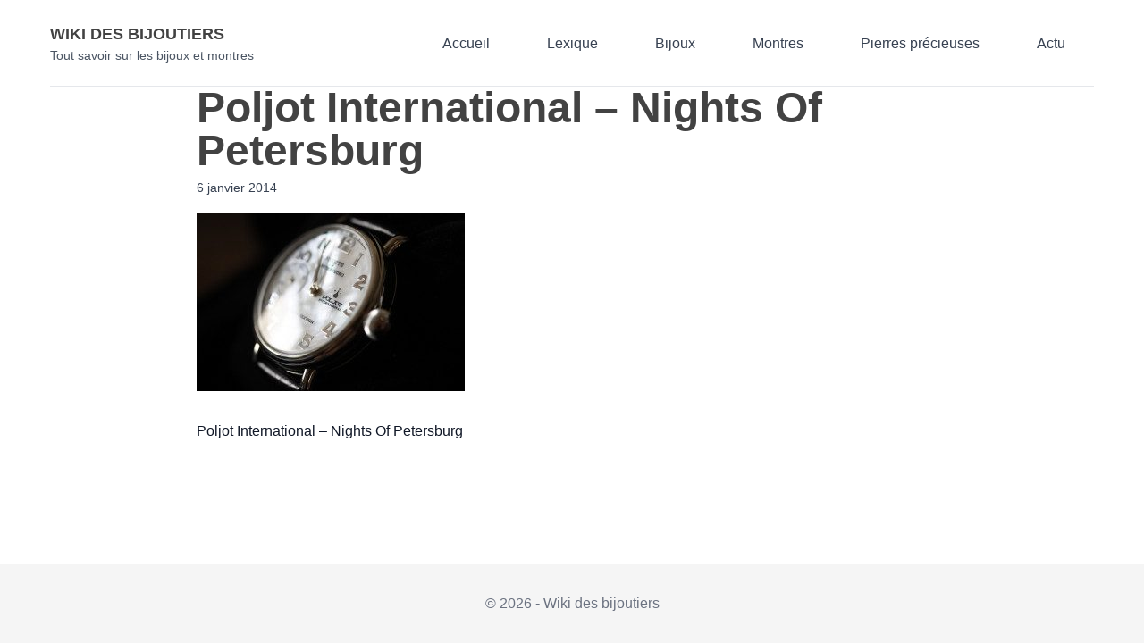

--- FILE ---
content_type: text/html; charset=UTF-8
request_url: https://wiki-des-bijoutiers.fr/poljot-international-nights-of-petersburg/
body_size: 4216
content:

<!DOCTYPE html>
<html lang="fr-FR">

<head>
	<meta charset="UTF-8">
	<meta name="viewport" content="width=device-width">
	<link rel="profile" href="https://gmpg.org/xfn/11">
	<link rel="pingback" href="https://wiki-des-bijoutiers.fr/xmlrpc.php">

	<script src="https://code.jquery.com/jquery-3.6.0.min.js"></script>

	<title>Poljot International – Nights Of Petersburg &#8211; Wiki des bijoutiers</title>
	<style>img:is([sizes="auto" i], [sizes^="auto," i]) { contain-intrinsic-size: 3000px 1500px }</style>
	    <link rel="icon" type="image/png" href="https://wiki-des-bijoutiers.fr/wp-content/uploads/sites/4/favicon.png?v=">
    <link rel="shortcut icon" type="image/png" href="https://wiki-des-bijoutiers.fr/wp-content/uploads/sites/4/favicon.png?v=">
    <link rel="alternate" type="application/rss+xml" title="Wiki des bijoutiers &raquo; Flux" href="https://wiki-des-bijoutiers.fr/feed/" />
<link rel="alternate" type="application/rss+xml" title="Wiki des bijoutiers &raquo; Flux des commentaires" href="https://wiki-des-bijoutiers.fr/comments/feed/" />
<script>
window._wpemojiSettings = {"baseUrl":"https:\/\/s.w.org\/images\/core\/emoji\/15.0.3\/72x72\/","ext":".png","svgUrl":"https:\/\/s.w.org\/images\/core\/emoji\/15.0.3\/svg\/","svgExt":".svg","source":{"concatemoji":"https:\/\/wiki-des-bijoutiers.fr\/wp-includes\/js\/wp-emoji-release.min.js?ver=6.7.4"}};
/*! This file is auto-generated */
!function(i,n){var o,s,e;function c(e){try{var t={supportTests:e,timestamp:(new Date).valueOf()};sessionStorage.setItem(o,JSON.stringify(t))}catch(e){}}function p(e,t,n){e.clearRect(0,0,e.canvas.width,e.canvas.height),e.fillText(t,0,0);var t=new Uint32Array(e.getImageData(0,0,e.canvas.width,e.canvas.height).data),r=(e.clearRect(0,0,e.canvas.width,e.canvas.height),e.fillText(n,0,0),new Uint32Array(e.getImageData(0,0,e.canvas.width,e.canvas.height).data));return t.every(function(e,t){return e===r[t]})}function u(e,t,n){switch(t){case"flag":return n(e,"\ud83c\udff3\ufe0f\u200d\u26a7\ufe0f","\ud83c\udff3\ufe0f\u200b\u26a7\ufe0f")?!1:!n(e,"\ud83c\uddfa\ud83c\uddf3","\ud83c\uddfa\u200b\ud83c\uddf3")&&!n(e,"\ud83c\udff4\udb40\udc67\udb40\udc62\udb40\udc65\udb40\udc6e\udb40\udc67\udb40\udc7f","\ud83c\udff4\u200b\udb40\udc67\u200b\udb40\udc62\u200b\udb40\udc65\u200b\udb40\udc6e\u200b\udb40\udc67\u200b\udb40\udc7f");case"emoji":return!n(e,"\ud83d\udc26\u200d\u2b1b","\ud83d\udc26\u200b\u2b1b")}return!1}function f(e,t,n){var r="undefined"!=typeof WorkerGlobalScope&&self instanceof WorkerGlobalScope?new OffscreenCanvas(300,150):i.createElement("canvas"),a=r.getContext("2d",{willReadFrequently:!0}),o=(a.textBaseline="top",a.font="600 32px Arial",{});return e.forEach(function(e){o[e]=t(a,e,n)}),o}function t(e){var t=i.createElement("script");t.src=e,t.defer=!0,i.head.appendChild(t)}"undefined"!=typeof Promise&&(o="wpEmojiSettingsSupports",s=["flag","emoji"],n.supports={everything:!0,everythingExceptFlag:!0},e=new Promise(function(e){i.addEventListener("DOMContentLoaded",e,{once:!0})}),new Promise(function(t){var n=function(){try{var e=JSON.parse(sessionStorage.getItem(o));if("object"==typeof e&&"number"==typeof e.timestamp&&(new Date).valueOf()<e.timestamp+604800&&"object"==typeof e.supportTests)return e.supportTests}catch(e){}return null}();if(!n){if("undefined"!=typeof Worker&&"undefined"!=typeof OffscreenCanvas&&"undefined"!=typeof URL&&URL.createObjectURL&&"undefined"!=typeof Blob)try{var e="postMessage("+f.toString()+"("+[JSON.stringify(s),u.toString(),p.toString()].join(",")+"));",r=new Blob([e],{type:"text/javascript"}),a=new Worker(URL.createObjectURL(r),{name:"wpTestEmojiSupports"});return void(a.onmessage=function(e){c(n=e.data),a.terminate(),t(n)})}catch(e){}c(n=f(s,u,p))}t(n)}).then(function(e){for(var t in e)n.supports[t]=e[t],n.supports.everything=n.supports.everything&&n.supports[t],"flag"!==t&&(n.supports.everythingExceptFlag=n.supports.everythingExceptFlag&&n.supports[t]);n.supports.everythingExceptFlag=n.supports.everythingExceptFlag&&!n.supports.flag,n.DOMReady=!1,n.readyCallback=function(){n.DOMReady=!0}}).then(function(){return e}).then(function(){var e;n.supports.everything||(n.readyCallback(),(e=n.source||{}).concatemoji?t(e.concatemoji):e.wpemoji&&e.twemoji&&(t(e.twemoji),t(e.wpemoji)))}))}((window,document),window._wpemojiSettings);
</script>
<style id='wp-emoji-styles-inline-css'>

	img.wp-smiley, img.emoji {
		display: inline !important;
		border: none !important;
		box-shadow: none !important;
		height: 1em !important;
		width: 1em !important;
		margin: 0 0.07em !important;
		vertical-align: -0.1em !important;
		background: none !important;
		padding: 0 !important;
	}
</style>
<link rel='stylesheet' id='symple_shortcode_styles-css' href='https://wiki-des-bijoutiers.fr/wp-content/plugins/symple-shortcodes/includes/css/symple_shortcodes_styles.css?ver=6.7.4' media='all' />
<link rel='stylesheet' id='tailpress-css' href='https://wiki-des-bijoutiers.fr/wp-content/themes/tailpress-bdo/css/app.css?ver=0.2.0' media='all' />
<script src="https://wiki-des-bijoutiers.fr/wp-includes/js/jquery/jquery.min.js?ver=3.7.1" id="jquery-core-js"></script>
<script src="https://wiki-des-bijoutiers.fr/wp-includes/js/jquery/jquery-migrate.min.js?ver=3.4.1" id="jquery-migrate-js"></script>
<link rel="https://api.w.org/" href="https://wiki-des-bijoutiers.fr/wp-json/" /><link rel="alternate" title="JSON" type="application/json" href="https://wiki-des-bijoutiers.fr/wp-json/wp/v2/media/3809" /><link rel='shortlink' href='https://wiki-des-bijoutiers.fr/?p=3809' />
<link rel="alternate" title="oEmbed (JSON)" type="application/json+oembed" href="https://wiki-des-bijoutiers.fr/wp-json/oembed/1.0/embed?url=https%3A%2F%2Fwiki-des-bijoutiers.fr%2Fpoljot-international-nights-of-petersburg%2F" />
<link rel="alternate" title="oEmbed (XML)" type="text/xml+oembed" href="https://wiki-des-bijoutiers.fr/wp-json/oembed/1.0/embed?url=https%3A%2F%2Fwiki-des-bijoutiers.fr%2Fpoljot-international-nights-of-petersburg%2F&#038;format=xml" />
<script src='https://blogs.miss-ambre.fr/?dm=75d558d9a9be61652dfa7ae4b6a1ed25&amp;action=load&amp;blogid=4&amp;siteid=1&amp;t=1535989636&amp;back=https%3A%2F%2Fwiki-des-bijoutiers.fr%2Fpoljot-international-nights-of-petersburg%2F' type='text/javascript'></script><style>
        :root {
            --primary-color: #424242;
            --secondary-color: #C7372D;
            --dark-color: ;
            --light-color: ;
        }
    </style><!-- Template utilisé : /var/www/vhosts/portailbijou.fr/blogs.portailbijou.fr/wp-content/themes/tailpress-bdo/single.php --></head>

<body data-rsssl=1 class="attachment attachment-template-default single single-attachment postid-3809 attachmentid-3809 attachment-jpeg wp-embed-responsive  text-gray-900 antialiased">

	
	<div data-rocket-location-hash="783f71fd7236bed0e572a2940f9d1ca6" id="page" class="min-h-screen flex flex-col">

		
		<header data-rocket-location-hash="376287218b6ead3b5b6fc67b7e0c0376">

			<div data-rocket-location-hash="1cca67ee25aaf76d8784106415cae923" class="mx-auto container">
				<div class="lg:flex lg:justify-between lg:items-center border-b py-6">
					<div class="flex justify-between items-center">
						<div>
															<a href="https://wiki-des-bijoutiers.fr" class="font-extrabold text-lg uppercase">
									Wiki des bijoutiers								</a>
								<p class="text-sm font-light text-gray-600">
									Tout savoir sur les bijoux et montres								</p>
													</div>

						<div class="lg:hidden">
							<button id="primary-menu-toggle" class="hamburger" aria-label="Toggle navigation">
								<span></span>
								<span></span>
								<span></span>
							</button>
						</div>
					</div>

					<div id="primary-menu" class="lg:block"><ul id="menu-vertical" class="lg:flex lg:-mx-4"><li id="menu-item-4" class="menu-item menu-item-type-custom menu-item-object-custom menu-item-home menu-item-4 lg:mx-4"><a href="https://wiki-des-bijoutiers.fr/">Accueil</a></li>
<li id="menu-item-14" class="menu-item menu-item-type-post_type menu-item-object-page menu-item-14 lg:mx-4"><a href="https://wiki-des-bijoutiers.fr/accueil/lexique-bijouterie-horlogerie/">Lexique</a></li>
<li id="menu-item-17" class="menu-item menu-item-type-post_type menu-item-object-page menu-item-17 lg:mx-4"><a href="https://wiki-des-bijoutiers.fr/accueil/marques-bijoux/">Bijoux</a></li>
<li id="menu-item-20" class="menu-item menu-item-type-post_type menu-item-object-page menu-item-20 lg:mx-4"><a href="https://wiki-des-bijoutiers.fr/accueil/marques-montres/">Montres</a></li>
<li id="menu-item-23" class="menu-item menu-item-type-post_type menu-item-object-page menu-item-23 lg:mx-4"><a href="https://wiki-des-bijoutiers.fr/accueil/les-pierres-precieuses/">Pierres précieuses</a></li>
<li id="menu-item-4438" class="menu-item menu-item-type-post_type menu-item-object-page current_page_parent menu-item-4438 lg:mx-4"><a href="https://wiki-des-bijoutiers.fr/blog/">Actu</a></li>
</ul></div>


				</div>
			</div>
		</header>

		<div data-rocket-location-hash="bc08fdc9456f1dc9e2de8ec43342bd06" id="content" class="site-content flex-grow">

		

			
			<main data-rocket-location-hash="2e7003be3c142190d0315d4f91452f84">
	<div class="container my-8 mx-auto">

	
		
			<article id="post-3809" class="post-3809 attachment type-attachment status-inherit hentry">

	<header class="entry-header mb-4">
		<h1 class="entry-title text-2xl lg:text-5xl font-extrabold leading-tight mb-1"><a href="https://wiki-des-bijoutiers.fr/poljot-international-nights-of-petersburg/" rel="bookmark">Poljot International – Nights Of Petersburg</a></h1>		<time datetime="2014-01-06T18:31:31+01:00" itemprop="datePublished" class="text-sm text-gray-700">6 janvier 2014</time>
			</header>

	<div class="entry-content">
		<p class="attachment"><a href='https://wiki-des-bijoutiers.fr/wp-content/uploads/sites/4/2014/01/Poljot-International-–-Nights-Of-Petersburg.jpg'><img fetchpriority="high" decoding="async" width="300" height="200" src="https://wiki-des-bijoutiers.fr/wp-content/uploads/sites/4/2014/01/Poljot-International-–-Nights-Of-Petersburg-300x200.jpg" class="attachment-medium size-medium" alt="Poljot International – Nights Of Petersburg" srcset="https://wiki-des-bijoutiers.fr/wp-content/uploads/sites/4/2014/01/Poljot-International-–-Nights-Of-Petersburg-300x200.jpg 300w, https://wiki-des-bijoutiers.fr/wp-content/uploads/sites/4/2014/01/Poljot-International-–-Nights-Of-Petersburg.jpg 640w" sizes="(max-width: 300px) 100vw, 300px" /></a></p>
<p>Poljot International – Nights Of Petersburg</p>

			</div>

</article>
			
		
	
	</div>


</main>


</div>


<footer data-rocket-location-hash="192446fc4ea543d961756141a4f2fb4f" id="colophon" class="site-footer bg-gray-50 py-12" role="contentinfo">
	
	<div data-rocket-location-hash="c7d5adb4a8e63b49f4a434e187595166" class="container mx-auto text-center text-gray-500">
		&copy; 2026 - Wiki des bijoutiers	</div>
</footer>

</div>

<script id="tailpress-js-extra">
var ajax_params = {"ajaxurl":"https:\/\/wiki-des-bijoutiers.fr\/wp-admin\/admin-ajax.php"};
</script>
<script src="https://wiki-des-bijoutiers.fr/wp-content/themes/tailpress-bdo/js/app.js?ver=0.2.0" id="tailpress-js"></script>

<script>var rocket_beacon_data = {"ajax_url":"https:\/\/wiki-des-bijoutiers.fr\/wp-admin\/admin-ajax.php","nonce":"758e8b2d50","url":"https:\/\/wiki-des-bijoutiers.fr\/poljot-international-nights-of-petersburg","is_mobile":false,"width_threshold":1600,"height_threshold":700,"delay":500,"debug":null,"status":{"atf":true,"lrc":true,"preconnect_external_domain":true},"elements":"img, video, picture, p, main, div, li, svg, section, header, span","lrc_threshold":1800,"preconnect_external_domain_elements":["link","script","iframe"],"preconnect_external_domain_exclusions":["static.cloudflareinsights.com","rel=\"profile\"","rel=\"preconnect\"","rel=\"dns-prefetch\"","rel=\"icon\""]}</script><script data-name="wpr-wpr-beacon" src='https://wiki-des-bijoutiers.fr/wp-content/plugins/wp-rocket/assets/js/wpr-beacon.min.js' async></script><script defer src="https://static.cloudflareinsights.com/beacon.min.js/vcd15cbe7772f49c399c6a5babf22c1241717689176015" integrity="sha512-ZpsOmlRQV6y907TI0dKBHq9Md29nnaEIPlkf84rnaERnq6zvWvPUqr2ft8M1aS28oN72PdrCzSjY4U6VaAw1EQ==" data-cf-beacon='{"version":"2024.11.0","token":"a02009b744134a7ab29a06d08879901a","r":1,"server_timing":{"name":{"cfCacheStatus":true,"cfEdge":true,"cfExtPri":true,"cfL4":true,"cfOrigin":true,"cfSpeedBrain":true},"location_startswith":null}}' crossorigin="anonymous"></script>
</body>
</html>

<!-- This website is like a Rocket, isn't it? Performance optimized by WP Rocket. Learn more: https://wp-rocket.me -->

--- FILE ---
content_type: text/css; charset=utf-8
request_url: https://wiki-des-bijoutiers.fr/wp-content/themes/tailpress-bdo/css/app.css?ver=0.2.0
body_size: 7120
content:
/*
! tailwindcss v3.4.7 | MIT License | https://tailwindcss.com
*//*
1. Prevent padding and border from affecting element width. (https://github.com/mozdevs/cssremedy/issues/4)
2. Allow adding a border to an element by just adding a border-width. (https://github.com/tailwindcss/tailwindcss/pull/116)
*/

*,
::before,
::after {
  box-sizing: border-box; /* 1 */
  border-width: 0; /* 2 */
  border-style: solid; /* 2 */
  border-color: #e5e7eb; /* 2 */
}

::before,
::after {
  --tw-content: '';
}

/*
1. Use a consistent sensible line-height in all browsers.
2. Prevent adjustments of font size after orientation changes in iOS.
3. Use a more readable tab size.
4. Use the user's configured `sans` font-family by default.
5. Use the user's configured `sans` font-feature-settings by default.
6. Use the user's configured `sans` font-variation-settings by default.
7. Disable tap highlights on iOS
*/

html,
:host {
  line-height: 1.5; /* 1 */
  -webkit-text-size-adjust: 100%; /* 2 */
  -moz-tab-size: 4; /* 3 */
  -o-tab-size: 4;
     tab-size: 4; /* 3 */
  font-family: ui-sans-serif, system-ui, sans-serif, "Apple Color Emoji", "Segoe UI Emoji", "Segoe UI Symbol", "Noto Color Emoji"; /* 4 */
  font-feature-settings: normal; /* 5 */
  font-variation-settings: normal; /* 6 */
  -webkit-tap-highlight-color: transparent; /* 7 */
}

/*
1. Remove the margin in all browsers.
2. Inherit line-height from `html` so users can set them as a class directly on the `html` element.
*/

body {
  margin: 0; /* 1 */
  line-height: inherit; /* 2 */
}

/*
1. Add the correct height in Firefox.
2. Correct the inheritance of border color in Firefox. (https://bugzilla.mozilla.org/show_bug.cgi?id=190655)
3. Ensure horizontal rules are visible by default.
*/

hr {
  height: 0; /* 1 */
  color: inherit; /* 2 */
  border-top-width: 1px; /* 3 */
}

/*
Add the correct text decoration in Chrome, Edge, and Safari.
*/

abbr:where([title]) {
  -webkit-text-decoration: underline dotted;
          text-decoration: underline dotted;
}

/*
Remove the default font size and weight for headings.
*/

h1,
h2,
h3,
h4,
h5,
h6 {
  font-size: inherit;
  font-weight: inherit;
}

/*
Reset links to optimize for opt-in styling instead of opt-out.
*/

a {
  color: inherit;
  text-decoration: inherit;
}

/*
Add the correct font weight in Edge and Safari.
*/

b,
strong {
  font-weight: bolder;
}

/*
1. Use the user's configured `mono` font-family by default.
2. Use the user's configured `mono` font-feature-settings by default.
3. Use the user's configured `mono` font-variation-settings by default.
4. Correct the odd `em` font sizing in all browsers.
*/

code,
kbd,
samp,
pre {
  font-family: ui-monospace, SFMono-Regular, Menlo, Monaco, Consolas, "Liberation Mono", "Courier New", monospace; /* 1 */
  font-feature-settings: normal; /* 2 */
  font-variation-settings: normal; /* 3 */
  font-size: 1em; /* 4 */
}

/*
Add the correct font size in all browsers.
*/

small {
  font-size: 80%;
}

/*
Prevent `sub` and `sup` elements from affecting the line height in all browsers.
*/

sub,
sup {
  font-size: 75%;
  line-height: 0;
  position: relative;
  vertical-align: baseline;
}

sub {
  bottom: -0.25em;
}

sup {
  top: -0.5em;
}

/*
1. Remove text indentation from table contents in Chrome and Safari. (https://bugs.chromium.org/p/chromium/issues/detail?id=999088, https://bugs.webkit.org/show_bug.cgi?id=201297)
2. Correct table border color inheritance in all Chrome and Safari. (https://bugs.chromium.org/p/chromium/issues/detail?id=935729, https://bugs.webkit.org/show_bug.cgi?id=195016)
3. Remove gaps between table borders by default.
*/

table {
  text-indent: 0; /* 1 */
  border-color: inherit; /* 2 */
  border-collapse: collapse; /* 3 */
}

/*
1. Change the font styles in all browsers.
2. Remove the margin in Firefox and Safari.
3. Remove default padding in all browsers.
*/

button,
input,
optgroup,
select,
textarea {
  font-family: inherit; /* 1 */
  font-feature-settings: inherit; /* 1 */
  font-variation-settings: inherit; /* 1 */
  font-size: 100%; /* 1 */
  font-weight: inherit; /* 1 */
  line-height: inherit; /* 1 */
  letter-spacing: inherit; /* 1 */
  color: inherit; /* 1 */
  margin: 0; /* 2 */
  padding: 0; /* 3 */
}

/*
Remove the inheritance of text transform in Edge and Firefox.
*/

button,
select {
  text-transform: none;
}

/*
1. Correct the inability to style clickable types in iOS and Safari.
2. Remove default button styles.
*/

button,
input:where([type='button']),
input:where([type='reset']),
input:where([type='submit']) {
  -webkit-appearance: button; /* 1 */
  background-color: transparent; /* 2 */
  background-image: none; /* 2 */
}

/*
Use the modern Firefox focus style for all focusable elements.
*/

:-moz-focusring {
  outline: auto;
}

/*
Remove the additional `:invalid` styles in Firefox. (https://github.com/mozilla/gecko-dev/blob/2f9eacd9d3d995c937b4251a5557d95d494c9be1/layout/style/res/forms.css#L728-L737)
*/

:-moz-ui-invalid {
  box-shadow: none;
}

/*
Add the correct vertical alignment in Chrome and Firefox.
*/

progress {
  vertical-align: baseline;
}

/*
Correct the cursor style of increment and decrement buttons in Safari.
*/

::-webkit-inner-spin-button,
::-webkit-outer-spin-button {
  height: auto;
}

/*
1. Correct the odd appearance in Chrome and Safari.
2. Correct the outline style in Safari.
*/

[type='search'] {
  -webkit-appearance: textfield; /* 1 */
  outline-offset: -2px; /* 2 */
}

/*
Remove the inner padding in Chrome and Safari on macOS.
*/

::-webkit-search-decoration {
  -webkit-appearance: none;
}

/*
1. Correct the inability to style clickable types in iOS and Safari.
2. Change font properties to `inherit` in Safari.
*/

::-webkit-file-upload-button {
  -webkit-appearance: button; /* 1 */
  font: inherit; /* 2 */
}

/*
Add the correct display in Chrome and Safari.
*/

summary {
  display: list-item;
}

/*
Removes the default spacing and border for appropriate elements.
*/

blockquote,
dl,
dd,
h1,
h2,
h3,
h4,
h5,
h6,
hr,
figure,
p,
pre {
  margin: 0;
}

fieldset {
  margin: 0;
  padding: 0;
}

legend {
  padding: 0;
}

ol,
ul,
menu {
  list-style: none;
  margin: 0;
  padding: 0;
}

/*
Reset default styling for dialogs.
*/
dialog {
  padding: 0;
}

/*
Prevent resizing textareas horizontally by default.
*/

textarea {
  resize: vertical;
}

/*
1. Reset the default placeholder opacity in Firefox. (https://github.com/tailwindlabs/tailwindcss/issues/3300)
2. Set the default placeholder color to the user's configured gray 400 color.
*/

input::-moz-placeholder, textarea::-moz-placeholder {
  opacity: 1; /* 1 */
  color: #9ca3af; /* 2 */
}

input::placeholder,
textarea::placeholder {
  opacity: 1; /* 1 */
  color: #9ca3af; /* 2 */
}

/*
Set the default cursor for buttons.
*/

button,
[role="button"] {
  cursor: pointer;
}

/*
Make sure disabled buttons don't get the pointer cursor.
*/
:disabled {
  cursor: default;
}

/*
1. Make replaced elements `display: block` by default. (https://github.com/mozdevs/cssremedy/issues/14)
2. Add `vertical-align: middle` to align replaced elements more sensibly by default. (https://github.com/jensimmons/cssremedy/issues/14#issuecomment-634934210)
   This can trigger a poorly considered lint error in some tools but is included by design.
*/

img,
svg,
video,
canvas,
audio,
iframe,
embed,
object {
  display: block; /* 1 */
  vertical-align: middle; /* 2 */
}

/*
Constrain images and videos to the parent width and preserve their intrinsic aspect ratio. (https://github.com/mozdevs/cssremedy/issues/14)
*/

img,
video {
  max-width: 100%;
  height: auto;
}

/* Make elements with the HTML hidden attribute stay hidden by default */
[hidden] {
  display: none;
}

*, ::before, ::after{
    --tw-border-spacing-x: 0;
    --tw-border-spacing-y: 0;
    --tw-translate-x: 0;
    --tw-translate-y: 0;
    --tw-rotate: 0;
    --tw-skew-x: 0;
    --tw-skew-y: 0;
    --tw-scale-x: 1;
    --tw-scale-y: 1;
    --tw-pan-x:  ;
    --tw-pan-y:  ;
    --tw-pinch-zoom:  ;
    --tw-scroll-snap-strictness: proximity;
    --tw-gradient-from-position:  ;
    --tw-gradient-via-position:  ;
    --tw-gradient-to-position:  ;
    --tw-ordinal:  ;
    --tw-slashed-zero:  ;
    --tw-numeric-figure:  ;
    --tw-numeric-spacing:  ;
    --tw-numeric-fraction:  ;
    --tw-ring-inset:  ;
    --tw-ring-offset-width: 0px;
    --tw-ring-offset-color: #fff;
    --tw-ring-color: rgb(59 130 246 / 0.5);
    --tw-ring-offset-shadow: 0 0 #0000;
    --tw-ring-shadow: 0 0 #0000;
    --tw-shadow: 0 0 #0000;
    --tw-shadow-colored: 0 0 #0000;
    --tw-blur:  ;
    --tw-brightness:  ;
    --tw-contrast:  ;
    --tw-grayscale:  ;
    --tw-hue-rotate:  ;
    --tw-invert:  ;
    --tw-saturate:  ;
    --tw-sepia:  ;
    --tw-drop-shadow:  ;
    --tw-backdrop-blur:  ;
    --tw-backdrop-brightness:  ;
    --tw-backdrop-contrast:  ;
    --tw-backdrop-grayscale:  ;
    --tw-backdrop-hue-rotate:  ;
    --tw-backdrop-invert:  ;
    --tw-backdrop-opacity:  ;
    --tw-backdrop-saturate:  ;
    --tw-backdrop-sepia:  ;
    --tw-contain-size:  ;
    --tw-contain-layout:  ;
    --tw-contain-paint:  ;
    --tw-contain-style:  ;
}

::backdrop{
    --tw-border-spacing-x: 0;
    --tw-border-spacing-y: 0;
    --tw-translate-x: 0;
    --tw-translate-y: 0;
    --tw-rotate: 0;
    --tw-skew-x: 0;
    --tw-skew-y: 0;
    --tw-scale-x: 1;
    --tw-scale-y: 1;
    --tw-pan-x:  ;
    --tw-pan-y:  ;
    --tw-pinch-zoom:  ;
    --tw-scroll-snap-strictness: proximity;
    --tw-gradient-from-position:  ;
    --tw-gradient-via-position:  ;
    --tw-gradient-to-position:  ;
    --tw-ordinal:  ;
    --tw-slashed-zero:  ;
    --tw-numeric-figure:  ;
    --tw-numeric-spacing:  ;
    --tw-numeric-fraction:  ;
    --tw-ring-inset:  ;
    --tw-ring-offset-width: 0px;
    --tw-ring-offset-color: #fff;
    --tw-ring-color: rgb(59 130 246 / 0.5);
    --tw-ring-offset-shadow: 0 0 #0000;
    --tw-ring-shadow: 0 0 #0000;
    --tw-shadow: 0 0 #0000;
    --tw-shadow-colored: 0 0 #0000;
    --tw-blur:  ;
    --tw-brightness:  ;
    --tw-contrast:  ;
    --tw-grayscale:  ;
    --tw-hue-rotate:  ;
    --tw-invert:  ;
    --tw-saturate:  ;
    --tw-sepia:  ;
    --tw-drop-shadow:  ;
    --tw-backdrop-blur:  ;
    --tw-backdrop-brightness:  ;
    --tw-backdrop-contrast:  ;
    --tw-backdrop-grayscale:  ;
    --tw-backdrop-hue-rotate:  ;
    --tw-backdrop-invert:  ;
    --tw-backdrop-opacity:  ;
    --tw-backdrop-saturate:  ;
    --tw-backdrop-sepia:  ;
    --tw-contain-size:  ;
    --tw-contain-layout:  ;
    --tw-contain-paint:  ;
    --tw-contain-style:  ;
}
.container{
    width: 100%;
    padding-right: 1rem;
    padding-left: 1rem;
}
@media (min-width: 480px){

    .container{
        max-width: 480px;
    }
}
@media (min-width: 600px){

    .container{
        max-width: 600px;
        padding-right: 2rem;
        padding-left: 2rem;
    }
}
@media (min-width: 782px){

    .container{
        max-width: 782px;
    }
}
@media (min-width: 840px){

    .container{
        max-width: 840px;
        padding-right: 0rem;
        padding-left: 0rem;
    }
}
@media (min-width: 1100px){

    .container{
        max-width: 1100px;
    }
}
@media (min-width: 1440px){

    .container{
        max-width: 1440px;
    }
}
.visible{
    visibility: visible;
}
.invisible{
    visibility: hidden;
}
.static{
    position: static;
}
.fixed{
    position: fixed;
}
.absolute{
    position: absolute;
}
.relative{
    position: relative;
}
.inset-0{
    inset: 0px;
}
.left-0{
    left: 0px;
}
.right-0{
    right: 0px;
}
.top-0{
    top: 0px;
}
.top-full{
    top: 100%;
}
.z-40{
    z-index: 40;
}
.z-50{
    z-index: 50;
}
.m-0{
    margin: 0px;
}
.m-8{
    margin: 2rem;
}
.mx-auto{
    margin-left: auto;
    margin-right: auto;
}
.my-3{
    margin-top: 0.75rem;
    margin-bottom: 0.75rem;
}
.my-8{
    margin-top: 2rem;
    margin-bottom: 2rem;
}
.mb-1{
    margin-bottom: 0.25rem;
}
.mb-12{
    margin-bottom: 3rem;
}
.mb-2{
    margin-bottom: 0.5rem;
}
.mb-4{
    margin-bottom: 1rem;
}
.mb-8{
    margin-bottom: 2rem;
}
.ml-1{
    margin-left: 0.25rem;
}
.mt-1{
    margin-top: 0.25rem;
}
.mt-8{
    margin-top: 2rem;
}
.block{
    display: block;
}
.inline-block{
    display: inline-block;
}
.flex{
    display: flex;
}
.inline-flex{
    display: inline-flex;
}
.table{
    display: table;
}
.hidden{
    display: none;
}
.h-0\.5{
    height: 0.125rem;
}
.h-1{
    height: 0.25rem;
}
.h-10{
    height: 2.5rem;
}
.h-48{
    height: 12rem;
}
.h-5{
    height: 1.25rem;
}
.h-auto{
    height: auto;
}
.h-full{
    height: 100%;
}
.min-h-screen{
    min-height: 100vh;
}
.w-16{
    width: 4rem;
}
.w-6{
    width: 1.5rem;
}
.w-72{
    width: 18rem;
}
.w-full{
    width: 100%;
}
.min-w-\[2\.5rem\]{
    min-width: 2.5rem;
}
.min-w-\[200px\]{
    min-width: 200px;
}
.min-w-\[2rem\]{
    min-width: 2rem;
}
.max-w-3xl{
    max-width: 48rem;
}
.max-w-4xl{
    max-width: 56rem;
}
.max-w-full{
    max-width: 100%;
}
.max-w-sm{
    max-width: 24rem;
}
.max-w-none{
    max-width: none;
}
.flex-grow{
    flex-grow: 1;
}
.-translate-y-2{
    --tw-translate-y: -0.5rem;
    transform: translate(var(--tw-translate-x), var(--tw-translate-y)) rotate(var(--tw-rotate)) skewX(var(--tw-skew-x)) skewY(var(--tw-skew-y)) scaleX(var(--tw-scale-x)) scaleY(var(--tw-scale-y));
}
.translate-x-full{
    --tw-translate-x: 100%;
    transform: translate(var(--tw-translate-x), var(--tw-translate-y)) rotate(var(--tw-rotate)) skewX(var(--tw-skew-x)) skewY(var(--tw-skew-y)) scaleX(var(--tw-scale-x)) scaleY(var(--tw-scale-y));
}
.-rotate-45{
    --tw-rotate: -45deg;
    transform: translate(var(--tw-translate-x), var(--tw-translate-y)) rotate(var(--tw-rotate)) skewX(var(--tw-skew-x)) skewY(var(--tw-skew-y)) scaleX(var(--tw-scale-x)) scaleY(var(--tw-scale-y));
}
.rotate-180{
    --tw-rotate: 180deg;
    transform: translate(var(--tw-translate-x), var(--tw-translate-y)) rotate(var(--tw-rotate)) skewX(var(--tw-skew-x)) skewY(var(--tw-skew-y)) scaleX(var(--tw-scale-x)) scaleY(var(--tw-scale-y));
}
.rotate-45{
    --tw-rotate: 45deg;
    transform: translate(var(--tw-translate-x), var(--tw-translate-y)) rotate(var(--tw-rotate)) skewX(var(--tw-skew-x)) skewY(var(--tw-skew-y)) scaleX(var(--tw-scale-x)) scaleY(var(--tw-scale-y));
}
.transform{
    transform: translate(var(--tw-translate-x), var(--tw-translate-y)) rotate(var(--tw-rotate)) skewX(var(--tw-skew-x)) skewY(var(--tw-skew-y)) scaleX(var(--tw-scale-x)) scaleY(var(--tw-scale-y));
}
.cursor-pointer{
    cursor: pointer;
}
.list-decimal{
    list-style-type: decimal;
}
.list-disc{
    list-style-type: disc;
}
.list-none{
    list-style-type: none;
}
.flex-col{
    flex-direction: column;
}
.flex-wrap{
    flex-wrap: wrap;
}
.items-center{
    align-items: center;
}
.justify-center{
    justify-content: center;
}
.justify-between{
    justify-content: space-between;
}
.overflow-hidden{
    overflow: hidden;
}
.overflow-y-auto{
    overflow-y: auto;
}
.rounded{
    border-radius: 0.25rem;
}
.rounded-full{
    border-radius: 9999px;
}
.rounded-lg{
    border-radius: 0.5rem;
}
.rounded-md{
    border-radius: 0.375rem;
}
.border{
    border-width: 1px;
}
.border-b{
    border-bottom-width: 1px;
}
.border-none{
    border-style: none;
}
.border-gray-200{
    --tw-border-opacity: 1;
    border-color: rgb(229 231 235 / var(--tw-border-opacity));
}
.border-primary{
    --tw-border-opacity: 1;
    border-color: rgb(0 115 170 / var(--tw-border-opacity));
}
.bg-black{
    --tw-bg-opacity: 1;
    background-color: rgb(0 0 0 / var(--tw-bg-opacity));
}
.bg-gray-200{
    --tw-bg-opacity: 1;
    background-color: rgb(229 231 235 / var(--tw-bg-opacity));
}
.bg-gray-50{
    --tw-bg-opacity: 1;
    background-color: rgb(249 250 251 / var(--tw-bg-opacity));
}
.bg-gray-800{
    --tw-bg-opacity: 1;
    background-color: rgb(31 41 55 / var(--tw-bg-opacity));
}
.bg-primary{
    --tw-bg-opacity: 1;
    background-color: rgb(0 115 170 / var(--tw-bg-opacity));
}
.bg-white{
    --tw-bg-opacity: 1;
    background-color: rgb(255 255 255 / var(--tw-bg-opacity));
}
.bg-opacity-50{
    --tw-bg-opacity: 0.5;
}
.object-cover{
    -o-object-fit: cover;
       object-fit: cover;
}
.object-center{
    -o-object-position: center;
       object-position: center;
}
.p-0{
    padding: 0px;
}
.px-2{
    padding-left: 0.5rem;
    padding-right: 0.5rem;
}
.px-3{
    padding-left: 0.75rem;
    padding-right: 0.75rem;
}
.px-4{
    padding-left: 1rem;
    padding-right: 1rem;
}
.px-6{
    padding-left: 1.5rem;
    padding-right: 1.5rem;
}
.py-12{
    padding-top: 3rem;
    padding-bottom: 3rem;
}
.py-2{
    padding-top: 0.5rem;
    padding-bottom: 0.5rem;
}
.py-3{
    padding-top: 0.75rem;
    padding-bottom: 0.75rem;
}
.py-6{
    padding-top: 1.5rem;
    padding-bottom: 1.5rem;
}
.pl-8{
    padding-left: 2rem;
}
.text-center{
    text-align: center;
}
.text-2xl{
    font-size: 1.5rem;
    line-height: 2rem;
}
.text-3xl{
    font-size: 1.875rem;
    line-height: 2.25rem;
}
.text-5xl{
    font-size: 3rem;
    line-height: 1;
}
.text-base{
    font-size: 1rem;
    line-height: 1.5rem;
}
.text-lg{
    font-size: 1.125rem;
    line-height: 1.75rem;
}
.text-sm{
    font-size: 0.875rem;
    line-height: 1.25rem;
}
.text-xl{
    font-size: 1.25rem;
    line-height: 1.75rem;
}
.text-xs{
    font-size: 0.75rem;
    line-height: 1rem;
}
.font-bold{
    font-weight: 700;
}
.font-extrabold{
    font-weight: 800;
}
.font-light{
    font-weight: 300;
}
.uppercase{
    text-transform: uppercase;
}
.leading-tight{
    line-height: 1.25;
}
.text-blue-500{
    --tw-text-opacity: 1;
    color: rgb(59 130 246 / var(--tw-text-opacity));
}
.text-gray-400{
    --tw-text-opacity: 1;
    color: rgb(156 163 175 / var(--tw-text-opacity));
}
.text-gray-500{
    --tw-text-opacity: 1;
    color: rgb(107 114 128 / var(--tw-text-opacity));
}
.text-gray-600{
    --tw-text-opacity: 1;
    color: rgb(75 85 99 / var(--tw-text-opacity));
}
.text-gray-700{
    --tw-text-opacity: 1;
    color: rgb(55 65 81 / var(--tw-text-opacity));
}
.text-gray-800{
    --tw-text-opacity: 1;
    color: rgb(31 41 55 / var(--tw-text-opacity));
}
.text-gray-900{
    --tw-text-opacity: 1;
    color: rgb(17 24 39 / var(--tw-text-opacity));
}
.text-white{
    --tw-text-opacity: 1;
    color: rgb(255 255 255 / var(--tw-text-opacity));
}
.underline{
    text-decoration-line: underline;
}
.antialiased{
    -webkit-font-smoothing: antialiased;
    -moz-osx-font-smoothing: grayscale;
}
.opacity-0{
    opacity: 0;
}
.opacity-100{
    opacity: 1;
}
.shadow{
    --tw-shadow: 0 1px 3px 0 rgb(0 0 0 / 0.1), 0 1px 2px -1px rgb(0 0 0 / 0.1);
    --tw-shadow-colored: 0 1px 3px 0 var(--tw-shadow-color), 0 1px 2px -1px var(--tw-shadow-color);
    box-shadow: var(--tw-ring-offset-shadow, 0 0 #0000), var(--tw-ring-shadow, 0 0 #0000), var(--tw-shadow);
}
.shadow-lg{
    --tw-shadow: 0 10px 15px -3px rgb(0 0 0 / 0.1), 0 4px 6px -4px rgb(0 0 0 / 0.1);
    --tw-shadow-colored: 0 10px 15px -3px var(--tw-shadow-color), 0 4px 6px -4px var(--tw-shadow-color);
    box-shadow: var(--tw-ring-offset-shadow, 0 0 #0000), var(--tw-ring-shadow, 0 0 #0000), var(--tw-shadow);
}
.shadow-xl{
    --tw-shadow: 0 20px 25px -5px rgb(0 0 0 / 0.1), 0 8px 10px -6px rgb(0 0 0 / 0.1);
    --tw-shadow-colored: 0 20px 25px -5px var(--tw-shadow-color), 0 8px 10px -6px var(--tw-shadow-color);
    box-shadow: var(--tw-ring-offset-shadow, 0 0 #0000), var(--tw-ring-shadow, 0 0 #0000), var(--tw-shadow);
}
.transition-all{
    transition-property: all;
    transition-timing-function: cubic-bezier(0.4, 0, 0.2, 1);
    transition-duration: 150ms;
}
.transition-colors{
    transition-property: color, background-color, border-color, text-decoration-color, fill, stroke;
    transition-timing-function: cubic-bezier(0.4, 0, 0.2, 1);
    transition-duration: 150ms;
}
.transition-opacity{
    transition-property: opacity;
    transition-timing-function: cubic-bezier(0.4, 0, 0.2, 1);
    transition-duration: 150ms;
}
.transition-transform{
    transition-property: transform;
    transition-timing-function: cubic-bezier(0.4, 0, 0.2, 1);
    transition-duration: 150ms;
}
.duration-300{
    transition-duration: 300ms;
}
.alignfull{
    margin: 2rem calc(50% - 50vw) !important;
    max-width: 100vw !important;
    width: 100vw;
}
.alignwide{
    margin: 2rem 0;
    max-width: 1100px !important;
}
.alignnone{
    margin-left: 0px;
    margin-right: 0px;
    height: auto;
    max-width: 100%;
}
.aligncenter{
    margin: 0.5rem auto;
    display: block;
}
@media (min-width: 600px){

    .alignleft:not(.wp-block-button){
        margin-right: 0.5rem;
        float: left;
    }

    .alignright:not(.wp-block-button){
        margin-left: 0.5rem;
        float: right;
    }

    .wp-block-button.alignleft a{
        float: left;
        margin-right: 1rem;
    }

    .wp-block-button.alignright a{
        float: right;
        margin-left: 1rem;
    }
}
.wp-caption{
    display: inline-block;
}
.wp-caption img{
    margin-bottom: 0.5rem;
    line-height: 1;
}
.wp-caption-text{
    font-size: 0.875rem;
    color: #4b5563;
}
article > *:not(.entry-content),
.entry-content > *{
    margin-left: auto;
    margin-right: auto;
    max-width: 840px;
}
.entry-content h1, .block-editor-block-list__layout h1{
    font-size: 1.5rem;
    line-height: 2rem;
}
.entry-content h2, .block-editor-block-list__layout h2{
    font-size: 1.25rem;
    line-height: 1.75rem;
}
.entry-content h3, .block-editor-block-list__layout h3{
    font-size: 1.125rem;
    line-height: 1.75rem;
}
.entry-content p a, .entry-content ul a, .entry-content ol a, .block-editor-block-list__layout p a, .block-editor-block-list__layout ul a, .block-editor-block-list__layout ol a{
    --tw-text-opacity: 1;
    color: rgb(59 130 246 / var(--tw-text-opacity));
    text-decoration-line: underline;
}
.entry-content p a:hover, .entry-content ul a:hover, .entry-content ol a:hover, .block-editor-block-list__layout p a:hover, .block-editor-block-list__layout ul a:hover, .block-editor-block-list__layout ol a:hover{
    text-decoration-line: none;
}
.entry-content p, .entry-content ul, .entry-content ol, .block-editor-block-list__layout p, .block-editor-block-list__layout ul, .block-editor-block-list__layout ol{
    margin-bottom: 2rem;
}
.entry-content ul:not(.block-editor-block-variation-picker__variations) li, .block-editor-block-list__layout ul:not(.block-editor-block-variation-picker__variations) li{
    list-style-position: inside;
    list-style-type: disc;
}
.entry-content ol li, .block-editor-block-list__layout ol li{
    list-style-position: inside;
    list-style-type: decimal;
}
body {
    background-color: var(--light-color);
    color: var(--dark-color);
}
a {
    color: var(--primary-color);
}
a:hover {
    color: var(--secondary-color);
}
.logo-img img {
    max-width: 200px; 
    height: auto;
}
.posts-grid{
    width: 100%;
    padding-right: 1rem;
    padding-left: 1rem;
}
@media (min-width: 480px){

    .posts-grid{
        max-width: 480px;
    }
}
@media (min-width: 600px){

    .posts-grid{
        max-width: 600px;
        padding-right: 2rem;
        padding-left: 2rem;
    }
}
@media (min-width: 782px){

    .posts-grid{
        max-width: 782px;
    }
}
@media (min-width: 840px){

    .posts-grid{
        max-width: 840px;
        padding-right: 0rem;
        padding-left: 0rem;
    }
}
@media (min-width: 1100px){

    .posts-grid{
        max-width: 1100px;
    }
}
@media (min-width: 1440px){

    .posts-grid{
        max-width: 1440px;
    }
}
.posts-grid{
    margin-left: auto;
    margin-right: auto;
    padding-top: 2rem;
    padding-bottom: 2rem;
    width: 100%;
    max-width: 1200px;
    margin: 0 auto;
    padding: 0 1rem;
}
.wp-block-query{
    margin-bottom: 3rem;
}
.post-thumbnail img{
    height: 12rem;
    width: 100%;
    -o-object-fit: cover;
       object-fit: cover;
}
.post-content{
    padding: 1.5rem;
}
.post-title{
    margin-bottom: 0.5rem;
    font-size: 1.25rem;
    line-height: 1.75rem;
    font-weight: 700;
    transition-property: color, background-color, border-color, text-decoration-color, fill, stroke;
    transition-timing-function: cubic-bezier(0.4, 0, 0.2, 1);
    transition-duration: 150ms;
}
.post-title:hover{
    --tw-text-opacity: 1;
    color: rgb(0 115 170 / var(--tw-text-opacity));
}
.post-date{
    margin-bottom: 1rem;
    font-size: 0.875rem;
    line-height: 1.25rem;
    --tw-text-opacity: 1;
    color: rgb(75 85 99 / var(--tw-text-opacity));
}
.post-excerpt{
    --tw-text-opacity: 1;
    color: rgb(55 65 81 / var(--tw-text-opacity));
}
.wp-block-query-pagination{
    margin-top: 2rem;
    display: flex;
    align-items: center;
    justify-content: center;
    gap: 0.5rem;
}
.wp-block-query-pagination .page-numbers,
.wp-block-query-pagination-numbers a{
    border-radius: 0.5rem;
    border-width: 1px;
    --tw-border-opacity: 1;
    border-color: rgb(229 231 235 / var(--tw-border-opacity));
    padding-left: 1rem;
    padding-right: 1rem;
    padding-top: 0.5rem;
    padding-bottom: 0.5rem;
    transition-property: color, background-color, border-color, text-decoration-color, fill, stroke;
    transition-timing-function: cubic-bezier(0.4, 0, 0.2, 1);
    transition-duration: 150ms;
}
.wp-block-query-pagination .page-numbers:hover,
.wp-block-query-pagination-numbers a:hover{
    --tw-bg-opacity: 1;
    background-color: rgb(0 115 170 / var(--tw-bg-opacity));
    --tw-text-opacity: 1;
    color: rgb(255 255 255 / var(--tw-text-opacity));
}
.wp-block-query-pagination .current{
    --tw-bg-opacity: 1;
    background-color: rgb(0 115 170 / var(--tw-bg-opacity));
    --tw-text-opacity: 1;
    color: rgb(255 255 255 / var(--tw-text-opacity));
}
.wp-block-query-pagination-previous,
.wp-block-query-pagination-next{
    font-weight: 500;
}
/* Style de base */
body {
    font-family: -apple-system, BlinkMacSystemFont, "Segoe UI", Roboto, "Helvetica Neue", Arial, sans-serif;
    line-height: 1.6;
    color: #333;
}
/* Container */
.container {
    width: 100%;
    max-width: 1200px;
    margin: 0 auto;
    padding: 0 1rem;
}
/* Header */
.site-header {
    background: #fff;
    box-shadow: 0 1px 3px rgba(0,0,0,0.1);
    padding: 1rem 0;
}
/* Navigation */
.primary-menu{
    position: relative;
}
.primary-menu ul{
    margin: 0px;
    list-style-type: none;
    padding: 0px;
}
.primary-menu > ul{
    display: flex;
    gap: 1.5rem;
}
.primary-menu li{
    position: relative;
}
/* Sous-menus */
#primary-menu{
    transition-property: all;
    transition-timing-function: cubic-bezier(0.4, 0, 0.2, 1);
    transition-duration: 300ms;
}
#primary-menu ul{
    margin: 0px;
    padding: 0px;
}
#primary-menu li{
    position: relative;
}
#primary-menu a{
    display: block;
    padding-top: 0.5rem;
    padding-bottom: 0.5rem;
    padding-left: 1rem;
    padding-right: 1rem;
    --tw-text-opacity: 1;
    color: rgb(55 65 81 / var(--tw-text-opacity));
    transition-property: color, background-color, border-color, text-decoration-color, fill, stroke;
    transition-timing-function: cubic-bezier(0.4, 0, 0.2, 1);
    transition-duration: 200ms;
}
#primary-menu a:hover{
    --tw-text-opacity: 1;
    color: rgb(0 115 170 / var(--tw-text-opacity));
}
/* Sous-menus */
#primary-menu .sub-menu{
    visibility: hidden;
    position: absolute;
    left: 0px;
    top: 100%;
    z-index: 50;
    min-width: 200px;
    --tw-translate-y: -0.5rem;
    transform: translate(var(--tw-translate-x), var(--tw-translate-y)) rotate(var(--tw-rotate)) skewX(var(--tw-skew-x)) skewY(var(--tw-skew-y)) scaleX(var(--tw-scale-x)) scaleY(var(--tw-scale-y));
    border-radius: 0.375rem;
    --tw-bg-opacity: 1;
    background-color: rgb(255 255 255 / var(--tw-bg-opacity));
    padding-top: 0.5rem;
    padding-bottom: 0.5rem;
    opacity: 0;
    --tw-shadow: 0 10px 15px -3px rgb(0 0 0 / 0.1), 0 4px 6px -4px rgb(0 0 0 / 0.1);
    --tw-shadow-colored: 0 10px 15px -3px var(--tw-shadow-color), 0 4px 6px -4px var(--tw-shadow-color);
    box-shadow: var(--tw-ring-offset-shadow, 0 0 #0000), var(--tw-ring-shadow, 0 0 #0000), var(--tw-shadow);
    transition-property: all;
    transition-timing-function: cubic-bezier(0.4, 0, 0.2, 1);
    transition-duration: 200ms;
}
#primary-menu li:hover > .sub-menu{
    visibility: visible;
    --tw-translate-y: 0px;
    transform: translate(var(--tw-translate-x), var(--tw-translate-y)) rotate(var(--tw-rotate)) skewX(var(--tw-skew-x)) skewY(var(--tw-skew-y)) scaleX(var(--tw-scale-x)) scaleY(var(--tw-scale-y));
    opacity: 1;
}
#primary-menu .sub-menu a{
    padding-top: 0.5rem;
    padding-bottom: 0.5rem;
    padding-left: 1.5rem;
    padding-right: 1.5rem;
    font-size: 0.875rem;
    line-height: 1.25rem;
}
#primary-menu .sub-menu a:hover{
    --tw-bg-opacity: 1;
    background-color: rgb(249 250 251 / var(--tw-bg-opacity));
}
/* Indicateur de sous-menu */
#primary-menu .menu-item-has-children > a::after {
    content: '▾';
    margin-left: 0.25rem;
    display: inline-block;
    font-size: 0.75rem;
    line-height: 1rem;
    --tw-text-opacity: 1;
    color: rgb(156 163 175 / var(--tw-text-opacity));
    transition-property: transform;
    transition-timing-function: cubic-bezier(0.4, 0, 0.2, 1);
    transition-duration: 200ms;
}
#primary-menu .menu-item-has-children:hover > a::after{
    --tw-rotate: 180deg;
    transform: translate(var(--tw-translate-x), var(--tw-translate-y)) rotate(var(--tw-rotate)) skewX(var(--tw-skew-x)) skewY(var(--tw-skew-y)) scaleX(var(--tw-scale-x)) scaleY(var(--tw-scale-y));
    --tw-text-opacity: 1;
    color: rgb(0 115 170 / var(--tw-text-opacity));
}
/* Menu mobile */
@media (max-width: 1024px) {
    #primary-menu{
        position: fixed;
        top: 0px;
        right: 0px;
        z-index: 50;
        height: 100%;
        width: 18rem;
        --tw-translate-x: 100%;
        transform: translate(var(--tw-translate-x), var(--tw-translate-y)) rotate(var(--tw-rotate)) skewX(var(--tw-skew-x)) skewY(var(--tw-skew-y)) scaleX(var(--tw-scale-x)) scaleY(var(--tw-scale-y));
        overflow-y: auto;
        --tw-bg-opacity: 1;
        background-color: rgb(255 255 255 / var(--tw-bg-opacity));
        --tw-shadow: 0 20px 25px -5px rgb(0 0 0 / 0.1), 0 8px 10px -6px rgb(0 0 0 / 0.1);
        --tw-shadow-colored: 0 20px 25px -5px var(--tw-shadow-color), 0 8px 10px -6px var(--tw-shadow-color);
        box-shadow: var(--tw-ring-offset-shadow, 0 0 #0000), var(--tw-ring-shadow, 0 0 #0000), var(--tw-shadow);
        transition-property: transform;
        transition-duration: 300ms;
        transition-timing-function: cubic-bezier(0.4, 0, 0.2, 1);
    }

    #primary-menu.is-active{
        --tw-translate-x: 0px;
        transform: translate(var(--tw-translate-x), var(--tw-translate-y)) rotate(var(--tw-rotate)) skewX(var(--tw-skew-x)) skewY(var(--tw-skew-y)) scaleX(var(--tw-scale-x)) scaleY(var(--tw-scale-y));
    }

    #primary-menu ul{
        padding: 1rem;
    }

    #primary-menu li{
        display: block;
        width: 100%;
    }

    #primary-menu a{
        display: block;
        border-bottom-width: 1px;
        --tw-border-opacity: 1;
        border-color: rgb(243 244 246 / var(--tw-border-opacity));
        padding-top: 0.75rem;
        padding-bottom: 0.75rem;
        padding-left: 1rem;
        padding-right: 1rem;
        --tw-text-opacity: 1;
        color: rgb(55 65 81 / var(--tw-text-opacity));
    }

    #primary-menu a:hover{
        --tw-bg-opacity: 1;
        background-color: rgb(249 250 251 / var(--tw-bg-opacity));
    }

    #primary-menu .sub-menu{
        position: static;
        margin-top: 0.25rem;
        width: 100%;
        border-radius: 0.375rem;
        --tw-bg-opacity: 1;
        background-color: rgb(249 250 251 / var(--tw-bg-opacity));
    }

    #primary-menu .sub-menu a{
        border-style: none;
        padding-left: 2rem;
        font-size: 0.875rem;
        line-height: 1.25rem;
    }
}
/* Desktop menu */
@media (min-width: 1025px) {
    #primary-menu{
        display: block;
    }
}
/* Hamburger amélioré */
.hamburger{
    position: relative;
    display: flex;
    height: 1.25rem;
    width: 1.5rem;
    cursor: pointer;
    flex-direction: column;
    justify-content: space-between;
}
.hamburger span{
    display: block;
    height: 0.125rem;
    width: 100%;
    transform-origin: left;
    transform: translate(var(--tw-translate-x), var(--tw-translate-y)) rotate(var(--tw-rotate)) skewX(var(--tw-skew-x)) skewY(var(--tw-skew-y)) scaleX(var(--tw-scale-x)) scaleY(var(--tw-scale-y));
    border-radius: 9999px;
    --tw-bg-opacity: 1;
    background-color: rgb(31 41 55 / var(--tw-bg-opacity));
    transition-property: all;
    transition-timing-function: cubic-bezier(0.4, 0, 0.2, 1);
    transition-duration: 300ms;
}
.hamburger.is-active span:nth-child(1){
    --tw-translate-x: 1px;
    --tw-rotate: 45deg;
    transform: translate(var(--tw-translate-x), var(--tw-translate-y)) rotate(var(--tw-rotate)) skewX(var(--tw-skew-x)) skewY(var(--tw-skew-y)) scaleX(var(--tw-scale-x)) scaleY(var(--tw-scale-y));
}
.hamburger.is-active span:nth-child(2){
    --tw-translate-x: 0.75rem;
    transform: translate(var(--tw-translate-x), var(--tw-translate-y)) rotate(var(--tw-rotate)) skewX(var(--tw-skew-x)) skewY(var(--tw-skew-y)) scaleX(var(--tw-scale-x)) scaleY(var(--tw-scale-y));
    opacity: 0;
}
.hamburger.is-active span:nth-child(3){
    --tw-translate-x: 1px;
    --tw-rotate: -45deg;
    transform: translate(var(--tw-translate-x), var(--tw-translate-y)) rotate(var(--tw-rotate)) skewX(var(--tw-skew-x)) skewY(var(--tw-skew-y)) scaleX(var(--tw-scale-x)) scaleY(var(--tw-scale-y));
}
/* Overlay pour mobile */
.menu-overlay{
    position: fixed;
    inset: 0px;
    z-index: 40;
    display: none;
    background-color: rgb(0 0 0 / var(--tw-bg-opacity));
    --tw-bg-opacity: 0.5;
    transition-property: opacity;
    transition-timing-function: cubic-bezier(0.4, 0, 0.2, 1);
    transition-duration: 300ms;
}
.menu-overlay.is-active{
    display: block;
}
/* Articles */
.posts-list {
    margin: 2rem 0;
}
.post-card {
    margin-bottom: 2rem;
    padding-bottom: 2rem;
    border-bottom: 1px solid #eee;
}
.post-thumbnail img {
    width: 100%;
    height: auto;
    border-radius: 0.5rem;
    margin-bottom: 1rem;
}
.post-title {
    font-size: 1.5rem;
    font-weight: bold;
    margin-bottom: 0.5rem;
}
.post-title a {
    color: #333;
    text-decoration: none;
}
.post-title a:hover {
    color: #0073aa;
}
.post-date {
    color: #666;
    font-size: 0.875rem;
    margin-bottom: 1rem;
}
.post-excerpt {
    color: #444;
}
/* Pagination */
.pagination{
    margin-top: 2rem;
    margin-bottom: 2rem;
    text-align: center;
}
.pagination ul{
    margin: 0px;
    display: flex;
    list-style-type: none;
    flex-wrap: wrap;
    justify-content: center;
    gap: 0.5rem;
    padding: 0px;
}
.pagination li{
    margin: 0px;
    padding: 0px;
}
.pagination a,
.pagination span{
    display: inline-flex;
    height: 2.5rem;
    min-width: 2.5rem;
    align-items: center;
    justify-content: center;
    border-radius: 0.5rem;
    border-width: 1px;
    --tw-border-opacity: 1;
    border-color: rgb(229 231 235 / var(--tw-border-opacity));
    padding-left: 0.75rem;
    padding-right: 0.75rem;
    font-size: 0.875rem;
    line-height: 1.25rem;
    transition-property: color, background-color, border-color, text-decoration-color, fill, stroke;
    transition-timing-function: cubic-bezier(0.4, 0, 0.2, 1);
    transition-duration: 150ms;
}
.pagination .current{
    --tw-border-opacity: 1;
    border-color: rgb(0 115 170 / var(--tw-border-opacity));
    --tw-bg-opacity: 1;
    background-color: rgb(0 115 170 / var(--tw-bg-opacity));
    --tw-text-opacity: 1;
    color: rgb(255 255 255 / var(--tw-text-opacity));
}
.pagination a:hover{
    --tw-border-opacity: 1;
    border-color: rgb(209 213 219 / var(--tw-border-opacity));
    --tw-bg-opacity: 1;
    background-color: rgb(249 250 251 / var(--tw-bg-opacity));
}
.pagination .prev,
.pagination .next{
    padding-left: 1rem;
    padding-right: 1rem;
}
.pagination .dots{
    border-style: none;
}
/* Mobile styles */
@media (max-width: 640px) {
    .pagination ul{
        gap: 0.25rem;
    }

    .pagination a,
    .pagination span{
        min-width: 2rem;
        padding-left: 0.5rem;
        padding-right: 0.5rem;
        font-size: 0.875rem;
        line-height: 1.25rem;
    }

    .pagination .prev,
    .pagination .next{
        padding-left: 0.5rem;
        padding-right: 0.5rem;
    }
}
/* Footer */
.site-footer {
    background: #f5f5f5;
    padding: 2rem 0;
    margin-top: 4rem;
}
/* Responsive */
@media (max-width: 768px) {
    .primary-menu {
        display: none;
    }
    
    .post-title {
        font-size: 1.25rem;
    }
}
/* Style spécifique pour les pages */
.page .entry-content{
    margin-left: auto;
    margin-right: auto;
    max-width: 56rem;
    padding-top: 2rem;
    padding-bottom: 2rem;
}
.page .entry-title{
    margin-bottom: 2rem;
    text-align: center;
    font-size: 1.875rem;
    line-height: 2.25rem;
    font-weight: 700;
}
/* Style pour les articles */
.single-post .entry-content{
    margin-left: auto;
    margin-right: auto;
    max-width: 48rem;
    padding-top: 2rem;
    padding-bottom: 2rem;
}
.single-post .entry-title{
    margin-bottom: 1rem;
    font-size: 1.5rem;
    line-height: 2rem;
    font-weight: 700;
}
/* Style pour la page d'accueil */
.home.page .entry-content{
    max-width: 100%;
    padding-top: 0px;
    padding-bottom: 0px;
}
.home.page .entry-title{
    display: none;
}
.hover\:bg-gray-50:hover{
    --tw-bg-opacity: 1;
    background-color: rgb(249 250 251 / var(--tw-bg-opacity));
}
.hover\:bg-primary:hover{
    --tw-bg-opacity: 1;
    background-color: rgb(0 115 170 / var(--tw-bg-opacity));
}
.hover\:text-blue-600:hover{
    --tw-text-opacity: 1;
    color: rgb(37 99 235 / var(--tw-text-opacity));
}
.hover\:text-primary:hover{
    --tw-text-opacity: 1;
    color: rgb(0 115 170 / var(--tw-text-opacity));
}
.hover\:text-white:hover{
    --tw-text-opacity: 1;
    color: rgb(255 255 255 / var(--tw-text-opacity));
}
@media (min-width: 782px){

    .md\:my-6{
        margin-top: 1.5rem;
        margin-bottom: 1.5rem;
    }

    .md\:flex{
        display: flex;
    }

    .md\:w-1\/2{
        width: 50%;
    }

    .md\:text-3xl{
        font-size: 1.875rem;
        line-height: 2.25rem;
    }

    .md\:text-4xl{
        font-size: 2.25rem;
        line-height: 2.5rem;
    }
}
@media (min-width: 840px){

    .lg\:-mx-4{
        margin-left: -1rem;
        margin-right: -1rem;
    }

    .lg\:mx-4{
        margin-left: 1rem;
        margin-right: 1rem;
    }

    .lg\:block{
        display: block;
    }

    .lg\:flex{
        display: flex;
    }

    .lg\:hidden{
        display: none;
    }

    .lg\:items-center{
        align-items: center;
    }

    .lg\:justify-between{
        justify-content: space-between;
    }

    .lg\:text-5xl{
        font-size: 3rem;
        line-height: 1;
    }
}

